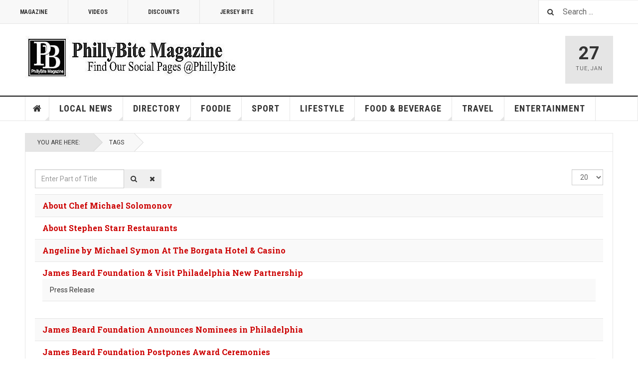

--- FILE ---
content_type: text/html; charset=utf-8
request_url: https://phillybite.com/index.php/tags/james-beard-award
body_size: 8399
content:

<!DOCTYPE html>
<html lang="en-gb" dir="ltr"
	  class='com_tags view-tag itemid-212 j31 mm-hover'>
<head>
<!-- Google tag (gtag.js) -->
<script async src="https://www.googletagmanager.com/gtag/js?id=G-QC5TEQCK2L"></script>
<script>
  window.dataLayer = window.dataLayer || [];
  function gtag(){dataLayer.push(arguments);}
  gtag('js', new Date());

  gtag('config', 'G-QC5TEQCK2L');
</script>




	<base href="https://phillybite.com/index.php/tags/james-beard-award" />
	<meta http-equiv="content-type" content="text/html; charset=utf-8" />
	<meta name="keywords" content="Philly, Philadelphia, PhillyBite, israel, born, chef, age, –, language, hebrew, returned, michael, pittsburgh, raised, yehuda, nei, solomonov, skills, job, working, bakery, culinary, career" />
	<meta name="robots" content="follow, max-snippet:-1, max-image-preview:large, max-video-preview:-1" />
	<meta name="description" content="Chef Michael Solomonov was born in G'nei Yehuda,  Israel and raised in Pittsburgh,  PA.  At the age of 19,  he returned to Israel.  With no Hebrew language" />
	<meta name="generator" content="Joomla! - Open Source Content Management" />
	<title>James Beard Award | PhillyBite Magazine</title>
	<link href="/index.php/tags/james-beard-award?format=feed&amp;type=rss" rel="alternate" type="application/rss+xml" title="RSS 2.0" />
	<link href="/index.php/tags/james-beard-award?format=feed&amp;type=atom" rel="alternate" type="application/atom+xml" title="Atom 1.0" />
	<link href="/templates/ja_teline_v/favicon.ico" rel="shortcut icon" type="image/vnd.microsoft.icon" />
	<link href="https://phillybite.com/index.php/tags/james-beard-award" rel="canonical" />
	<link href="/t3-assets/css/css-77cad-82628.css" rel="stylesheet" type="text/css" media="all" />
	<link href="/t3-assets/css/css-4cf6a-82628.css" rel="stylesheet" type="text/css" media="all" />
	<link href="/t3-assets/css/css-24b7d-53342.css" rel="stylesheet" type="text/css" media="all" />
	<script type="application/json" class="joomla-script-options new">{"csrf.token":"4332972555c894ba473b29ec3a843274","system.paths":{"root":"","base":""}}</script>
	<script src="/t3-assets/js/js-6d403-53342.js" type="text/javascript"></script>
	<script type="text/javascript">

		var resetFilter = function() {
		document.getElementById('filter-search').value = '';
	}

	var ja_base_uri = "";
jQuery(function($){ initTooltips(); $("body").on("subform-row-add", initTooltips); function initTooltips (event, container) { container = container || document;$(container).find(".hasTooltip").tooltip({"html": true,"container": "body"});} });
	</script>
	<link href="http://feeds.feedburner.com/https://www.phillybite.com/index.php?option=com_obrss&task=feed&id=1:phillybite-rss2-0&format=feed&Itemid=590" rel="alternate" type="application/rss+xml" title="PhillyBite Magazine" />
	<!-- Start: Google Structured Data -->
             <script type="application/ld+json"> { "@context": "https://schema.org", "@type": "BreadcrumbList", "itemListElement": [ { "@type": "ListItem", "position": 1, "name": "Philly Bite Magazine", "item": "https://phillybite.com/index.php" }, { "@type": "ListItem", "position": 2, "name": "Tags", "item": "https://phillybite.com/index.php/tags/james-beard-award" } ] } </script>
            <!-- End: Google Structured Data -->

	
<!-- META FOR IOS & HANDHELD -->
	<meta name="viewport" content="width=device-width, initial-scale=1.0, maximum-scale=1.0, user-scalable=no"/>
	<style type="text/stylesheet">
		@-webkit-viewport   { width: device-width; }
		@-moz-viewport      { width: device-width; }
		@-ms-viewport       { width: device-width; }
		@-o-viewport        { width: device-width; }
		@viewport           { width: device-width; }
	</style>
	<script type="text/javascript">
		//<![CDATA[
		if (navigator.userAgent.match(/IEMobile\/10\.0/)) {
			var msViewportStyle = document.createElement("style");
			msViewportStyle.appendChild(
				document.createTextNode("@-ms-viewport{width:auto!important}")
			);
			document.getElementsByTagName("head")[0].appendChild(msViewportStyle);
		}
		//]]>
	</script>
<meta name="HandheldFriendly" content="true"/>
<meta name="apple-mobile-web-app-capable" content="YES"/>
<!-- //META FOR IOS & HANDHELD -->



<!-- GOOGLE FONTS -->
<link href='https://fonts.googleapis.com/css?family=Roboto:400,400italic,300,300italic,700,700italic' rel='stylesheet' type='text/css'>
<link href='https://fonts.googleapis.com/css?family=Roboto+Slab:400,300,700' rel='stylesheet' type='text/css'>
<link href='https://fonts.googleapis.com/css?family=Roboto+Condensed:700,400' rel='stylesheet' type='text/css'>
<!--//GOOGLE FONTS -->


<!-- Le HTML5 shim and media query for IE8 support -->
<!--[if lt IE 9]>
<script src="//html5shim.googlecode.com/svn/trunk/html5.js"></script>
<script type="text/javascript" src="/plugins/system/t3/base-bs3/js/respond.min.js"></script>
<![endif]-->

<!-- You can add Google Analytics here or use T3 Injection feature -->
<script async src="https://pagead2.googlesyndication.com/pagead/js/adsbygoogle.js?client=ca-pub-1715430058561973"
     crossorigin="anonymous"></script>


<script type="text/javascript">var _gaq = _gaq || [];
          _gaq.push(['_setAccount', 'UA-62973826-1']);
          _gaq.push(['_trackPageview']);

          (function() {
            var ga = document.createElement('script'); ga.type = 'text/javascript'; ga.async = true;
            ga.src = ('https:' == document.location.protocol ? 'https://ssl' : 'http://www') + '.google-analytics.com/ga.js';
            var s = document.getElementsByTagName('script')[0]; s.parentNode.insertBefore(ga, s);
          })();

          </script></head>

<body>
<script type="text/javascript">
var infolinks_pid = 3306870;
var infolinks_wsid = 0;
</script>
<script type="text/javascript" src="//resources.infolinks.com/js/infolinks_main.js"></script>

<div class="t3-wrapper"> <!-- Need this wrapper for off-canvas menu. Remove if you don't use of-canvas -->

  
	<!-- TOPBAR -->
	<div class="t3-topbar">

		<div class="top-left">
			<nav class="t3-topnav">
				<ul class="nav nav-pills nav-stacked menu">
<li class="item-113 default"><a href="/index.php" class="nav-icon nav-magazine">Magazine</a></li><li class="item-137"><a href="/index.php/teline-v-videos" class="nav-icon nav-media">Videos</a></li><li class="item-471"><a href="/index.php/discounts" class="">Discounts</a></li><li class="item-635"><a href="/index.php/jersey-bite" class="">Jersey Bite</a></li></ul>

			</nav>
		</div>

		<div class="top-right">
			<div class="module-search">
	<form action="/index.php/tags" method="post" class="form-inline">
		<i class="fa fa-search"></i>
		<label for="mod-search-searchword" class="element-invisible">Search ...</label> <input name="searchword" id="mod-search-searchword" maxlength="200"  class="form-control inputbox search-query" type="text" size="20" value="Search ..."  onblur="if (this.value=='') this.value='Search ...';" onfocus="if (this.value=='Search ...') this.value='';" />		<input type="hidden" name="task" value="search" />
		<input type="hidden" name="option" value="com_search" />
		<input type="hidden" name="Itemid" value="212" />

	</form>

</div>

		</div>

	</div>

		<!-- //TOP BAR -->

  
  
<!-- HEADER -->
<header id="t3-header" class="t3-header">
	<div class="container">
		<div class="row">

			<div class="col-md-5 header-left">

				<!-- OFF CANVAS TOGGLE -->
				
<button class="btn btn-default off-canvas-toggle" type="button" data-pos="left" data-nav="#t3-off-canvas" data-effect="off-canvas-effect-4">
  <i class="fa fa-bars"></i>
</button>

<div id="t3-off-canvas" class="t3-off-canvas">

  <div class="t3-off-canvas-header">
    <h2 class="t3-off-canvas-header-title">Sidebar</h2>
    <button type="button" class="close" data-dismiss="modal" aria-hidden="true">&times;</button>
  </div>

  <div class="t3-off-canvas-body">
    <div class="t3-module module " id="Mod216"><div class="module-inner"><div class="module-ct"><ul class="nav nav-pills nav-stacked menu">
<li class="item-113 default"><a href="/index.php" class="nav-icon nav-magazine">Magazine</a></li><li class="item-137"><a href="/index.php/teline-v-videos" class="nav-icon nav-media">Videos</a></li><li class="item-471"><a href="/index.php/discounts" class="">Discounts</a></li><li class="item-635"><a href="/index.php/jersey-bite" class="">Jersey Bite</a></li></ul>
</div></div></div><div class="t3-module module " id="Mod217"><div class="module-inner"><h3 class="module-title "><span>Magazine menu</span></h3><div class="module-ct"><ul class="nav nav-pills nav-stacked menu">
<li class="item-151"><a href="/index.php" class="">Home </a></li><li class="item-139"><a href="/index.php/local-news" class="">Local News</a></li><li class="item-234 deeper dropdown parent"><a href="/index.php/restaurants" class=" dropdown-toggle" data-toggle="dropdown">Directory<em class="caret"></em></a><ul class="dropdown-menu"><li class="item-235"><a href="/index.php/restaurants/breweries" class="">Beverages</a></li><li class="item-260"><a href="/index.php/restaurants/food-drink" class="">Food &amp; Drink</a></li></ul></li><li class="item-108"><a href="/index.php/foodie" class="">Foodie</a></li><li class="item-142"><a href="/index.php/sport" class="">Sport</a></li><li class="item-144"><a href="/index.php/health" class="">Lifestyle</a></li><li class="item-145"><a href="/index.php/food-beverage" class="">Food &amp; Beverage</a></li><li class="item-147"><a href="/index.php/travel" class="">Travel</a></li><li class="item-146"><a href="/index.php/entertainment" class="">Entertainment</a></li></ul>
</div></div></div>
  </div>

</div>

				<!-- // OFF CANVAS TOGGLE -->

				<!-- LOGO -->
				<div class="logo">
					<div class="logo-image">
						<a href="/" title="PhillyBite Magazine">
															<img class="logo-img" src="/images/img-demo/LogoPB.jpg" alt="PhillyBite Magazine" />
																					<span>PhillyBite Magazine</span>
						</a>
						<small class="site-slogan">Philly's Foodie and Events Magazine</small>
					</div>
				</div>
				<!-- //LOGO -->

			</div>

			<!-- HEADER RIGHT -->
			<div class="col-md-7 header-right">
				<div class="header-right-inner t3-d-flex">

					<div class="col t3-flex-1 trending ">
						
					</div>

					<div class="col calendar">
												<div class="col-inner">
						  <span class="number date">27</span>
						  <div class="text">
						    <span class="day">Tue</span>, <span class="month">Jan</span>
						  </div>
						</div>
					</div>

					
				</div>
			</div>
			<!-- // HEADER RIGHT -->

		</div>
	</div>
</header>
<!-- // HEADER -->


  
<!-- MAIN NAVIGATION -->
<nav id="t3-mainnav" class="wrap navbar navbar-default t3-mainnav">
	<div class="container">

		<!-- Brand and toggle get grouped for better mobile display -->
		<div class="navbar-header">
					</div>

		
		<div class="t3-navbar navbar-collapse collapse">
			<div  class="t3-megamenu"  data-responsive="true">
<ul itemscope itemtype="http://www.schema.org/SiteNavigationElement" class="nav navbar-nav level0">
<li itemprop='name' class="dropdown mega item-home" data-id="151" data-level="1" data-class="item-home" data-xicon="fa fa-home">
<a itemprop='url' class=" dropdown-toggle"  href="/index.php"   data-target="#" data-toggle="dropdown"><span class="fa fa-home"></span>Home<em class="caret"></em></a>

<div class="nav-child dropdown-menu mega-dropdown-menu"  ><div class="mega-dropdown-inner">
<div class="row">
<div class="col-xs-12 mega-col-nav" data-width="12"><div class="mega-inner">
</div></div>
</div>
</div></div>
</li>
<li itemprop='name' class="dropdown mega mega-align-justify sub-hidden-collapse" data-id="139" data-level="1" data-alignsub="justify" data-hidewcol="1">
<a itemprop='url' class=" dropdown-toggle"  href="/index.php/local-news"   data-target="#" data-toggle="dropdown">Local News <em class="caret"></em></a>

<div class="nav-child dropdown-menu mega-dropdown-menu col-xs-12"  ><div class="mega-dropdown-inner">
<div class="row">
<div class="col-xs-2 mega-col-module mega-left hidden-collapse" data-width="2" data-position="140" data-class="mega-left" data-hidewcol="1"><div class="mega-inner">
</div></div>
<div class="col-xs-10 mega-col-module mega-right" data-width="10" data-position="146" data-class="mega-right"><div class="mega-inner">
</div></div>
</div>
</div></div>
</li>
<li itemprop='name' class="dropdown mega" data-id="234" data-level="1">
<a itemprop='url' class=" dropdown-toggle"  href="/index.php/restaurants"   data-target="#" data-toggle="dropdown">Directory <em class="caret"></em></a>

<div class="nav-child dropdown-menu mega-dropdown-menu"  ><div class="mega-dropdown-inner">
<div class="row">
<div class="col-xs-12 mega-col-nav" data-width="12"><div class="mega-inner">
<ul itemscope itemtype="http://www.schema.org/SiteNavigationElement" class="mega-nav level1">
<li itemprop='name'  data-id="235" data-level="2">
<a itemprop='url' class=""  href="/index.php/restaurants/breweries"   data-target="#">Beverages </a>

</li>
<li itemprop='name'  data-id="260" data-level="2">
<a itemprop='url' class=""  href="/index.php/restaurants/food-drink"   data-target="#">Food &amp; Drink </a>

</li>
</ul>
</div></div>
</div>
</div></div>
</li>
<li itemprop='name' class="dropdown mega mega-align-justify sub-hidden-collapse" data-id="108" data-level="1" data-alignsub="justify" data-hidewcol="1">
<a itemprop='url' class=" dropdown-toggle"  href="/index.php/foodie"   data-target="#" data-toggle="dropdown">Foodie <em class="caret"></em></a>

<div class="nav-child dropdown-menu mega-dropdown-menu col-xs-12"  ><div class="mega-dropdown-inner">
<div class="row">
<div class="col-xs-2 mega-col-module mega-left" data-width="2" data-position="142" data-class="mega-left"><div class="mega-inner">
</div></div>
<div class="col-xs-10 mega-col-module mega-right" data-width="10" data-position="145" data-class="mega-right"><div class="mega-inner">
</div></div>
</div>
</div></div>
</li>
<li itemprop='name' class="mega-align-justify" data-id="142" data-level="1" data-alignsub="justify">
<a itemprop='url' class=""  href="/index.php/sport"   data-target="#">Sport </a>

</li>
<li itemprop='name' class="dropdown mega mega-align-justify" data-id="144" data-level="1" data-alignsub="justify">
<a itemprop='url' class=" dropdown-toggle"  href="/index.php/health"   data-target="#" data-toggle="dropdown">Lifestyle <em class="caret"></em></a>

<div class="nav-child dropdown-menu mega-dropdown-menu col-xs-12"  ><div class="mega-dropdown-inner">
<div class="row">
<div class="col-xs-2 mega-col-module mega-left" data-width="2" data-position="175" data-class="mega-left"><div class="mega-inner">
</div></div>
<div class="col-xs-10 mega-col-module mega-right" data-width="10" data-position="172" data-class="mega-right"><div class="mega-inner">
</div></div>
</div>
</div></div>
</li>
<li itemprop='name' class="dropdown mega mega-align-justify" data-id="145" data-level="1" data-alignsub="justify">
<a itemprop='url' class=" dropdown-toggle"  href="/index.php/food-beverage"   data-target="#" data-toggle="dropdown">Food &amp; Beverage <em class="caret"></em></a>

<div class="nav-child dropdown-menu mega-dropdown-menu col-xs-12"  ><div class="mega-dropdown-inner">
<div class="row">
<div class="col-xs-2 mega-col-module mega-left" data-width="2" data-position="176" data-class="mega-left"><div class="mega-inner">
</div></div>
<div class="col-xs-10 mega-col-module mega-right" data-width="10" data-position="173" data-class="mega-right"><div class="mega-inner">
</div></div>
</div>
</div></div>
</li>
<li itemprop='name' class="dropdown mega mega-align-justify" data-id="147" data-level="1" data-alignsub="justify">
<a itemprop='url' class=" dropdown-toggle"  href="/index.php/travel"   data-target="#" data-toggle="dropdown">Travel <em class="caret"></em></a>

<div class="nav-child dropdown-menu mega-dropdown-menu col-xs-12"  ><div class="mega-dropdown-inner">
<div class="row">
<div class="col-xs-2 mega-col-nav hidden-collapse" data-width="2" data-hidewcol="1"><div class="mega-inner">
</div></div>
<div class="col-xs-10 mega-col-nav" data-width="10"><div class="mega-inner">
</div></div>
</div>
</div></div>
</li>
<li itemprop='name'  data-id="146" data-level="1">
<a itemprop='url' class=""  href="/index.php/entertainment"   data-target="#">Entertainment </a>

</li>
</ul>
</div>

		</div>

	</div>
</nav>

<script>
	(function ($){
		var maps = [{"id":"139","class":"cat-red"},{"id":"108","class":" cat-blue"},{"id":"142","class":" cat-green"},{"id":"144","class":" cat-cyan"},{"id":"145","class":" cat-orange"},{"id":"147","class":" cat-violet"},{"id":"146","class":" cat-purple"}];
		$(maps).each (function (){
			$('li[data-id="' + this['id'] + '"]').addClass (this['class']);
		});
	})(jQuery);
</script>
<!-- //MAIN NAVIGATION -->


  


  
	<!-- NAV HELPER -->
	<nav class="wrap t3-navhelper ">
    <div class="container">
		  
<ol class="breadcrumb ">
	<li class="active">You are here: &#160;</li><li><a href="/index.php/tags" class="pathway">Tags</a></li></ol>

    </div>
	</nav>
	<!-- //NAV HELPER -->


  
<div class="main">

	
  <div id="t3-mainbody" class="container t3-mainbody">
  
		<div class="row">

			<!-- MAIN CONTENT -->
			<div id="t3-content" class="t3-content col-md-12">
								<div id="system-message-container">
	</div>

								<div class="com-tags-tag tag-category">




<div class="com-tags__items">
	<form action="https://phillybite.com/index.php/tags/james-beard-award" method="post" name="adminForm" id="adminForm" class="form-inline">
				<fieldset class="filters btn-toolbar">
							<div class="com-tags-tags__filter btn-group">
					<label class="filter-search-lbl element-invisible visually-hidden" for="filter-search">
						Enter Part of Title&#160;					</label>
					<input type="text" name="filter-search" id="filter-search" value="" class="inputbox" onchange="document.adminForm.submit();" title="Enter all or part of the title to search for." placeholder="Enter Part of Title" />
					<button type="button" name="filter-search-button" title="Search" onclick="document.adminForm.submit();" class="btn">
						<span class="fa fa-search"></span>
					</button>
					<button type="reset" name="filter-clear-button" title="Clear" class="btn" onclick="resetFilter(); document.adminForm.submit();">
						<span class="fa fa-remove"></span>
					</button>			
				</div>
										<div class="btn-group pull-right float-right float-end">
					<label for="limit" class="element-invisible visually-hidden">
						Display #					</label>
					<select id="limit" name="limit" class="inputbox input-mini" size="1" onchange="this.form.submit()">
	<option value="5">5</option>
	<option value="10">10</option>
	<option value="15">15</option>
	<option value="20" selected="selected">20</option>
	<option value="25">25</option>
	<option value="30">30</option>
	<option value="50">50</option>
	<option value="100">100</option>
	<option value="0">All</option>
</select>
				</div>
			
			<input type="hidden" name="filter_order" value="" />
			<input type="hidden" name="filter_order_Dir" value="" />
			<input type="hidden" name="limitstart" value="" />
			<input type="hidden" name="task" value="" />
			<div class="clearfix"></div>
		</fieldset>
		
		
		<ul class="category list-striped list-unstyled" itemscope itemtype="http://schema.org/ItemList">
												<li class="cat-list-row0 clearfix" itemprop="itemListElement" itemscope itemtype="https://schema.org/ListItem">
										<h3 class="item-tag-title" >
						<a href="/index.php/18-style/2600-about-chef-michael-solomonov" >
							About Chef Michael Solomonov 						</a>
					</h3>
																																		</li>
												<li class="cat-list-row1 clearfix" itemprop="itemListElement" itemscope itemtype="https://schema.org/ListItem">
										<h3 class="item-tag-title" >
						<a href="/index.php/18-style/2389-about-stephen-starr-restaurants" >
							About Stephen Starr Restaurants						</a>
					</h3>
																																		</li>
												<li class="cat-list-row0 clearfix" itemprop="itemListElement" itemscope itemtype="https://schema.org/ListItem">
										<h3 class="item-tag-title" >
						<a href="/index.php/local-news/21-jersey-shore/2615-angeline-by-michael-symon-at-the-borgata-hotel-casino" >
							Angeline by Michael Symon At The Borgata Hotel &amp; Casino						</a>
					</h3>
																																		</li>
												<li class="cat-list-row1 clearfix" itemprop="itemListElement" itemscope itemtype="https://schema.org/ListItem">
										<h3 class="item-tag-title" >
						<a href="/index.php/local-news/22-city/5197-james-beard-foundation-visit-philadelphia-new-partnership" >
							James Beard Foundation &amp; Visit Philadelphia New Partnership						</a>
					</h3>
																	<dl class="fields-container">
	<dd class="field-entry restaurant-info "><span class="field-value ">Press Release</span>
</dd></dl>																	</li>
												<li class="cat-list-row0 clearfix" itemprop="itemListElement" itemscope itemtype="https://schema.org/ListItem">
										<h3 class="item-tag-title" >
						<a href="/index.php/foodie/33-food-drink/3409-james-beard-foundation-announces-nominees-in-philadelphia-2" >
							James Beard Foundation Announces Nominees in Philadelphia						</a>
					</h3>
																																		</li>
												<li class="cat-list-row1 clearfix" itemprop="itemListElement" itemscope itemtype="https://schema.org/ListItem">
										<h3 class="item-tag-title" >
						<a href="/index.php/foodie/33-food-drink/5251-james-beard-foundation-postpones-award-ceremonies" >
							James Beard Foundation Postpones Award Ceremonies						</a>
					</h3>
																	<dl class="fields-container">
	<dd class="field-entry restaurant-info "><span class="field-value ">Press Release</span>
</dd></dl>																	</li>
												<li class="cat-list-row0 clearfix" itemprop="itemListElement" itemscope itemtype="https://schema.org/ListItem">
										<h3 class="item-tag-title" >
						<a href="/index.php/foodie/33-food-drink/3931-james-beard-foundation-taste-america-philadelphia-visiting-all-star" >
							James Beard Foundation Taste America: Philadelphia Visiting All-Star 						</a>
					</h3>
																	<dl class="fields-container">
	<dd class="field-entry restaurant-info "><span class="field-value ">Press Release</span>
</dd></dl>																	</li>
												<li class="cat-list-row1 clearfix" itemprop="itemListElement" itemscope itemtype="https://schema.org/ListItem">
										<h3 class="item-tag-title" >
						<a href="/index.php/foodie/33-food-drink/9495-my-loup-has-been-nominated-for-best-new-restaurant" >
							My Loup in Philadelphia: Nominated for James Beard &quot;Best New Restaurant&quot;						</a>
					</h3>
																																		</li>
												<li class="cat-list-row0 clearfix" itemprop="itemListElement" itemscope itemtype="https://schema.org/ListItem">
										<h3 class="item-tag-title" >
						<a href="/index.php/foodie/33-food-drink/5332-philadelphia-2020-james-beard-foundation-nominees" >
							Philadelphia 2020 James Beard Foundation Nominees						</a>
					</h3>
																																		</li>
												<li class="cat-list-row1 clearfix" itemprop="itemListElement" itemscope itemtype="https://schema.org/ListItem">
										<h3 class="item-tag-title" >
						<a href="/index.php/local-news/22-city/10713-philadelphia-chefs-bar-named-2025-james-beard-finalists" >
							Philadelphia Chefs &amp; Bar Named 2025 James Beard Finalists 						</a>
					</h3>
																																		</li>
												<li class="cat-list-row0 clearfix" itemprop="itemListElement" itemscope itemtype="https://schema.org/ListItem">
										<h3 class="item-tag-title" >
						<a href="/index.php/foodie/33-food-drink/2599-philadelphia-culinary-stars-take-home-james-beard-awards" >
							Philadelphia Culinary Stars Take Home James Beard Awards						</a>
					</h3>
																																		</li>
												<li class="cat-list-row1 clearfix" itemprop="itemListElement" itemscope itemtype="https://schema.org/ListItem">
										<h3 class="item-tag-title" >
						<a href="/index.php/foodie/33-food-drink/9565-philadelphia-to-host-james-beard-foundation-s-taste-america-culinary-series-event" >
							Philadelphia to Host James Beard Foundation's Taste America Culinary Series Event						</a>
					</h3>
																																		</li>
												<li class="cat-list-row0 clearfix" itemprop="itemListElement" itemscope itemtype="https://schema.org/ListItem">
										<h3 class="item-tag-title" >
						<a href="/index.php/foodie/33-food-drink/5247-james-beard-fundraiser-spotlighting-philly-s-most-talented-female-chefs" >
							Philadelphia Women in Food James Beard Fundraiser 						</a>
					</h3>
																																		</li>
												<li class="cat-list-row1 clearfix" itemprop="itemListElement" itemscope itemtype="https://schema.org/ListItem">
										<h3 class="item-tag-title" >
						<a href="/index.php/foodie/33-food-drink/8549-philly-s-friday-saturday-sunday-named-outstanding-restaurant" >
							Philly's Friday Saturday Sunday Named Outstanding Restaurant						</a>
					</h3>
																																		</li>
												<li class="cat-list-row0 clearfix" itemprop="itemListElement" itemscope itemtype="https://schema.org/ListItem">
										<h3 class="item-tag-title" >
						<a href="/index.php/foodie/33-food-drink/3459-the-13th-annual-great-chefs-event-in-philadelphia" >
							The 13th Annual Great Chefs Event in Philadelphia						</a>
					</h3>
																																		</li>
												<li class="cat-list-row1 clearfix" itemprop="itemListElement" itemscope itemtype="https://schema.org/ListItem">
										<h3 class="item-tag-title" >
						<a href="/index.php/foodie/33-food-drink/4627-2019-at-the-james-beard-awards-results" >
							The 2019 James Beard Awards Results						</a>
					</h3>
																																		</li>
												<li class="cat-list-row0 clearfix" itemprop="itemListElement" itemscope itemtype="https://schema.org/ListItem">
										<h3 class="item-tag-title" >
						<a href="/index.php/foodie/33-food-drink/3890-the-james-beard-foundation-s-taste-america-philadelphia" >
							The James Beard Foundation’s Taste America Philadelphia						</a>
					</h3>
																	<dl class="fields-container">
	<dd class="field-entry restaurant-info "><span class="field-value ">Press Release</span>
</dd></dl>																	</li>
												<li class="cat-list-row1 clearfix" itemprop="itemListElement" itemscope itemtype="https://schema.org/ListItem">
										<h3 class="item-tag-title" >
						<a href="/index.php/foodie/33-food-drink/9617-vietnam-restaurant-2024-james-beard-award-america-s-classics-winner" >
							Vietnam Restaurant: 2024 James Beard Award America’s Classics Winner						</a>
					</h3>
																																		</li>
					</ul>

		</form>
</div>	
</div>

			</div>
			<!-- //MAIN CONTENT -->

			
		</div>
	
  </div> 

	

</div>


  


  
<!-- FOOTER -->
<footer id="t3-footer" class="wrap t3-footer">
  <div class="container">

  <section class="t3-footer-links">
    <div class="row">

      <div class="col-md-4">
        <!-- LOGO -->
        <div class="logo">
          <div class="logo-image">
            <a href="/" title="PhillyBite Magazine">
                              <img class="logo-img" src="/images/stories/joomlart/PhillyBite300.png" alt="PhillyBite Magazine" />
                            <span>PhillyBite Magazine</span>
            </a>
            <small class="site-slogan">Philly's Foodie and Events Magazine</small>
          </div>
        </div>
        <!-- //LOGO -->

        <!-- NEWSLETTER -->
        <div class="acy-email-footer">
            <script type="text/javascript">
					<!--
						if(typeof acymailingModule == 'undefined'){
				var acymailingModule = [];
			}
			
			acymailingModule['emailRegex'] = /^[a-z0-9!#$%&\'*+\/=?^_`{|}~-]+(?:\.[a-z0-9!#$%&\'*+\/=?^_`{|}~-]+)*\@([a-z0-9-]+\.)+[a-z0-9]{2,10}$/i;

			acymailingModule['NAMECAPTION'] = 'Name';
			acymailingModule['NAME_MISSING'] = 'Please enter your name';
			acymailingModule['EMAILCAPTION'] = 'E-mail';
			acymailingModule['VALID_EMAIL'] = 'Please enter a valid e-mail address';
			acymailingModule['ACCEPT_TERMS'] = 'Please check the Terms and Conditions';
			acymailingModule['CAPTCHA_MISSING'] = 'The captcha is invalid, please try again';
			acymailingModule['NO_LIST_SELECTED'] = 'Please select the lists you want to subscribe to';
		
					//-->
				</script>
<script type="text/javascript" src="https://phillybite.com/media/com_acymailing/js/acymailing_module.js?v=5104" ></script>

<link rel="stylesheet" property="stylesheet" href="https://phillybite.com/media/com_acymailing/css/module_default.css?v=1648588201" type="text/css" />
<div class="acymailing_moduleacy-email-footer" id="acymailing_module_formAcymailing12211">
	<div class="acymailing_fulldiv" id="acymailing_fulldiv_formAcymailing12211"  >
		<form id="formAcymailing12211" action="/index.php/tags" onsubmit="return submitacymailingform('optin','formAcymailing12211')" method="post" name="formAcymailing12211"  >
		<div class="acymailing_module_form" >
			<div class="acymailing_introtext">Sign up via our free email subscription service to receive notifications when new information is available. </div>			<table class="acymailing_form">
				<tr>
												<td class="acyfield_name acy_requiredField">
								<input id="user_name_formAcymailing12211"  onfocus="if(this.value == 'Name') this.value = '';" onblur="if(this.value=='') this.value='Name';" class="inputbox" type="text" name="user[name]" style="width:100%" value="Name" title="Name"/>
							</td> 							<td class="acyfield_email acy_requiredField">
								<input id="user_email_formAcymailing12211"  onfocus="if(this.value == 'E-mail') this.value = '';" onblur="if(this.value=='') this.value='E-mail';" class="inputbox" type="text" name="user[email]" style="width:100%" value="E-mail" title="E-mail"/>
							</td> 
					
					<td  class="acysubbuttons">
												<input class="button subbutton btn btn-primary" type="submit" value="Subscribe" name="Submit" onclick="try{ return submitacymailingform('optin','formAcymailing12211'); }catch(err){alert('The form could not be submitted '+err);return false;}"/>
											</td>
				</tr>
			</table>
			<script type="text/javascript">
						<!--
						
acymailingModule['excludeValuesformAcymailing12211'] = [];
acymailingModule['excludeValuesformAcymailing12211']['name'] = 'Name';
acymailingModule['excludeValuesformAcymailing12211']['email'] = 'E-mail';

						//-->
						</script>			<input type="hidden" name="ajax" value="0" />
			<input type="hidden" name="acy_source" value="module_185" />
			<input type="hidden" name="ctrl" value="sub"/>
			<input type="hidden" name="task" value="notask"/>
			<input type="hidden" name="redirect" value="https%3A%2F%2Fphillybite.com%2Findex.php%2Ftags%2Fjames-beard-award"/>
			<input type="hidden" name="redirectunsub" value="https%3A%2F%2Fphillybite.com%2Findex.php%2Ftags%2Fjames-beard-award"/>
			<input type="hidden" name="option" value="com_acymailing"/>
						<input type="hidden" name="hiddenlists" value="2,1"/>
			<input type="hidden" name="acyformname" value="formAcymailing12211" />
									</div>
		</form>
	</div>
	</div>


        </div>
        <!-- //NEWSLETTER -->
      </div>

      <div class="col-md-8">
      	      	<!-- FOOT NAVIGATION -->
      			<!-- SPOTLIGHT -->
	<div class="t3-spotlight t3-footnav  row">
					<div class=" col-lg-3 col-md-3 col-sm-3 col-xs-6">
								<div class="t3-module module " id="Mod178"><div class="module-inner"><h3 class="module-title "><span>Contact</span></h3><div class="module-ct"><ul class="nav nav-pills nav-stacked menu">
<li class="item-160"><a href="/index.php/2014-12-04-04-22-53" class="">Mailing Address</a></li></ul>
</div></div></div>
							</div>
					<div class=" col-lg-3 col-md-3 col-sm-3 col-xs-6">
								<div class="t3-module module " id="Mod131"><div class="module-inner"><h3 class="module-title "><span>Systems</span></h3><div class="module-ct"><ul class="nav nav-pills nav-stacked menu">
<li class="item-212 current active"><a href="/index.php/tags" class="">Tags</a></li><li class="item-215"><a href="/index.php/search" class="">Search</a></li></ul>
</div></div></div><div class="t3-module module " id="Mod179"><div class="module-inner"><h3 class="module-title "><span>Help</span></h3><div class="module-ct"><ul class="nav nav-pills nav-stacked menu">
<li class="item-167"><a href="/index.php/all-contacts" class="">All Contacts</a></li><li class="item-1678"><a href="/index.php/legal-notice-disclaimer" class="">Legal Notice &amp; Disclaimer</a></li></ul>
</div></div></div>
							</div>
					<div class=" col-lg-3 col-md-3 col-sm-3 col-xs-6">
								<div class="t3-module module " id="Mod132"><div class="module-inner"><h3 class="module-title "><span>Articles</span></h3><div class="module-ct"><ul class="nav nav-pills nav-stacked menu">
<li class="item-218"><a href="/index.php/featured-articles" class="">Guest Blog Info.</a></li><li class="item-158"><a href="http://www.joomlart.com/magento/themes" class="">Showcase </a></li><li class="item-219"><a href="/index.php/new-feeds" class="">New Feeds</a></li></ul>
</div></div></div><div class="t3-module module " id="Mod180"><div class="module-inner"><h3 class="module-title "><span>Resources</span></h3><div class="module-ct"><ul class="nav nav-pills nav-stacked menu">
<li class="item-1359"><a href="https://EastCoastTraveller.com" class="">The East Coast Traveler </a></li><li class="item-1733"><a href="https://www.westcoast-traveler.com/" class="">The West Coast Traveler </a></li><li class="item-164"><a href="https://phillycaller.com" class="">The Philadelphia Caller </a></li><li class="item-165"><a href="https://www.WherePhilly.com" class="">Where Philadelphia </a></li></ul>
</div></div></div>
							</div>
					<div class=" col-lg-3 col-md-3 col-sm-3 col-xs-6">
								<div class="t3-module moduleja-social " id="Mod181"><div class="module-inner"><h3 class="module-title "><span>Social</span></h3><div class="module-ct">

<div class="customja-social"  >
	<ul class="nav">
<li><a href="https://www.facebook.com/joomlart"> Facebook</a></li>
<li><a title="Twitter @phillybite" href="https://twitter.com/PhillyBite" target="_blank">Twitter</a></li>
<li><a href="https://plus.google.com/+JoomlArt/posts"> Google+</a></li>
<li><a href="http://pinterest.com/joomlart/"> Pinterest</a></li>
<li><a href="https://www.youtube.com/user/JoomlArt"> Youtube</a></li>
<li><a href="http://instagram.com/joomlart"> Instagram</a></li>
<li><a href="http://feeds.feedburner.com/joomlart/joomla"> RSS</a></li>
</ul></div>
</div></div></div>
							</div>
			</div>
<!-- SPOTLIGHT -->
      	<!-- //FOOT NAVIGATION -->
      	          <div class="footer-banner">
              
          </div>
      </div>

    </div>
  </section>

  <section class="t3-copyright">
  	<div class="row">
  		<div class="col-md-12 copyright ">
  			
        <small>Copyright &copy; 2026 Joomla!. All Rights Reserved. Powered by <a href="/" title="PhillyBite Magazine" rel="nofollow">PhillyBite Magazine</a> - Designed by JoomlArt.com.</small>
        <small>
          <a href="http://twitter.github.io/bootstrap/" target="_blank">Bootstrap</a> is a front-end framework of Twitter, Inc. Code licensed under <a href="http://www.apache.org/licenses/LICENSE-2.0" target="_blank">Apache License v2.0</a>.
        </small>
        <small>
          <a href="http://fortawesome.github.io/Font-Awesome/" target="_blank">Font Awesome</a> font licensed under <a href="http://scripts.sil.org/OFL">SIL OFL 1.1</a>.
        </small>
  		</div>
  		  	</div>
  </section>

  </div>
</footer>
<!-- //FOOTER -->

<!-- BACK TOP TOP BUTTON -->
<div id="back-to-top" data-spy="affix" data-offset-top="200" class="back-to-top hidden-xs hidden-sm affix-top">
  <button class="btn btn-primary" title="Back to Top"><span class="fa fa-angle-up"></span></button>
</div>

<script type="text/javascript">
(function($) {
  // Back to top
  $('#back-to-top').on('click', function(){
    $("html, body").animate({scrollTop: 0}, 500);
    return false;
  });
})(jQuery);
</script>
<!-- BACK TO TOP BUTTON -->

</div>
<script>
// Lazy load all your CSS and fonts
for (const css of [
  '<?php echo $this->baseurl . '/templates/' . $this->template . '/css/template.css'; ?>',
  // You can define more CSS or font files here in the array
]) {
  const link = document.body.appendChild(document.createElement('link'));
  script.rel = 'stylesheet';
  script.href = css;
}

// Lazy load all your JS
for (const js of [
  '<?php echo $this->baseurl . '/templates/' . $this->template . '/css/template.js'; ?>',
  // You can define more Javascript files here in the array
]) {
  const script = document.body.appendChild(document.createElement('script'));
  script.async = false;
  script.src = js;
}
</script>
</body>

<script>'undefined'=== typeof _trfq || (window._trfq = []);'undefined'=== typeof _trfd && (window._trfd=[]),_trfd.push({'tccl.baseHost':'secureserver.net'},{'ap':'cpbh-mt'},{'server':'p3plmcpnl495734'},{'dcenter':'p3'},{'cp_id':'1464560'},{'cp_cl':'8'}) // Monitoring performance to make your website faster. If you want to opt-out, please contact web hosting support.</script><script src='https://img1.wsimg.com/traffic-assets/js/tccl.min.js'></script></html>

--- FILE ---
content_type: text/html; charset=utf-8
request_url: https://www.google.com/recaptcha/api2/aframe
body_size: 267
content:
<!DOCTYPE HTML><html><head><meta http-equiv="content-type" content="text/html; charset=UTF-8"></head><body><script nonce="vqHaLMUOp3OnDr4j5yipDQ">/** Anti-fraud and anti-abuse applications only. See google.com/recaptcha */ try{var clients={'sodar':'https://pagead2.googlesyndication.com/pagead/sodar?'};window.addEventListener("message",function(a){try{if(a.source===window.parent){var b=JSON.parse(a.data);var c=clients[b['id']];if(c){var d=document.createElement('img');d.src=c+b['params']+'&rc='+(localStorage.getItem("rc::a")?sessionStorage.getItem("rc::b"):"");window.document.body.appendChild(d);sessionStorage.setItem("rc::e",parseInt(sessionStorage.getItem("rc::e")||0)+1);localStorage.setItem("rc::h",'1769534571557');}}}catch(b){}});window.parent.postMessage("_grecaptcha_ready", "*");}catch(b){}</script></body></html>